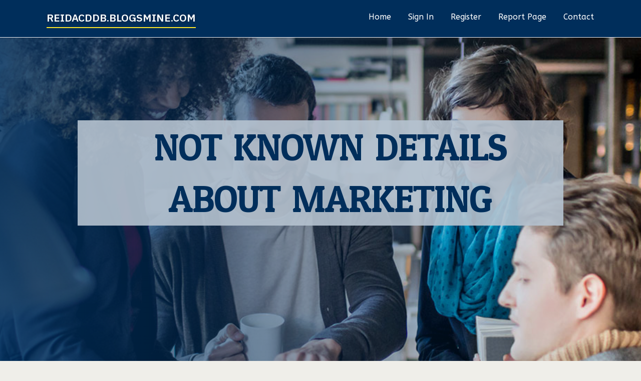

--- FILE ---
content_type: text/html; charset=UTF-8
request_url: https://reidacddb.blogsmine.com/
body_size: 4149
content:
<!DOCTYPE html>
<!--[if IE 8]><html class="lt-ie10 lt-ie9 no-js" prefix="og: https://ogp.me/ns#" lang="en"><![endif]-->
<!--[if IE 9]><html class="lt-ie10 no-js" prefix="og: https://ogp.me/ns#" lang="en"><![endif]-->
<!--[if gt IE 9]><!--><html class="no-js" prefix="og: https://ogp.me/ns#" lang="en"><!--<![endif]-->
<head>
<meta charset="utf-8"><meta http-equiv="X-UA-Compatible" content="IE=edge,chrome=1">
<title>Not known Details About Marketing - homepage</title>
<meta name="viewport" content="width=device-width,initial-scale=1,viewport-fit=cover">
<meta name="msapplication-tap-highlight" content="no">
<link href="https://cloud.blogsmine.com/blog/cdn/style.css" rel="stylesheet">
<meta name="generator" content="blogsmine.com">
<meta name="format-detection" content="telephone=no">
<meta property="og:url" content="https://reidacddb.blogsmine.com/">
<meta property="og:title" content="Not known Details About Marketing - homepage">
<meta property="og:type" content="article">
<meta property="og:description" content="Not known Details About Marketing - homepage">
<meta property="og:site_name" content="blogsmine.com">
<meta property="og:image" content="https://cloud.blogsmine.com/blog/images/img09.jpg">
<link rel="canonical" href="https://reidacddb.blogsmine.com/" />
<link href="https://cloud.blogsmine.com/favicon.ico" rel="shortcut icon" />
</head>
<body class="layout-01 wtf-homepage">
<div class="wnd-page color-red">

<div id="wrapper">

<header id="header">
<div id="layout-section" class="section header header-01 cf design-01 section-media">
<div class="nav-line initial-state cf wnd-fixed">
<div class="section-inner">
<div class="logo logo-default wnd-font-size-90 proxima-nova">
<div class="logo-content">
<div class="text-content-outer"><span class="text-content"><a class="blog_home_link" href="https://reidacddb.blogsmine.com"><strong>reidacddb.blogsmine.com</strong></a></span>
</div></div></div>

<nav id="menu" role="navigation"><div class="menu-not-loaded">

<ul class="level-1"><li class="wnd-active wnd-homepage">
<li><a href="https://blogsmine.com"><span>Home</span></a></li>
<li><a href="https://blogsmine.com/sign-in"><span>Sign In</span></a></li>
<li><a href="https://blogsmine.com/register"><span>Register</span></a></li>
<li><a href="https://blogsmine.com/report"><span>Report page</span></a></li>
<li><a href="https://blogsmine.com/contact"><span>Contact</span></a></li>
</ul><span class="more-text">More</span>
</div>
</nav>
  <span style="width:100px; display:none; height:100px; "><a href="https://blogsmine.com/new-posts?1">1</a><a href="https://blogsmine.com/new-posts?2">2</a><a href="https://blogsmine.com/new-posts?3">3</a><a href="https://blogsmine.com/new-posts?4">4</a><a href="https://blogsmine.com/new-posts?5">5</a></span>

<div id="menu-mobile" class="hidden"><a href="#" id="menu-submit"><span></span>Menu</a></div>

</div>
</div>

</div>
</header>
<main id="main" class="cf" role="main">
<div class="section-wrapper cf">
<div class="section-wrapper-content cf"><div class="section header header-01 cf design-01 section-media wnd-background-image">
<div class="section-bg">
<div class="section-bg-layer wnd-background-image  bgpos-top-center bgatt-scroll" style="background-image:url('https://cloud.blogsmine.com/blog/images/img09.jpg')"></div>
<div class="section-bg-layer section-bg-overlay overlay-black-light"></div>
</div>

<div class="header-content cf">
<div class="header-claim">
<div class="claim-content">
<div class="claim-inner">
<div class="section-inner">
<h1><span class="styled-inline-text claim-borders playfair-display"><span><span>NOT KNOWN DETAILS ABOUT MARKETING</span></span></span></h1>
</div></div></div></div>

<a href="" class="more"></a>

</div>
<div class="header-gradient"></div>
</div><section class="section default-01 design-01 section-white"><div class="section-bg">
<div class="section-bg-layer">

</div>
<div class="section-bg-layer section-bg-overlay"></div>
</div>
<div class="section-inner">
<div class="content cf">
<div>
<div class="column-wrapper cf">
<div><div class="column-content pr" style="width:100%;">
<div><div class="text cf design-01">

<style>
.single .entry-meta {
	padding-top: 0px;
}
.single .entry-header .entry-title {
    margin-bottom: 0px;
}

.entry-meta {
	border-top: 0px !Important;
}

.entry-title {
	font-size:23px !Important;
}
</style>
        
<article class="post-4 post type-post status-publish format-standard hentry category-uncategorized">
  <header class="entry-header">
    <h2 class="entry-title"><a href="/39229033/not-known-details-about-marketing" rel="bookmark">Not known Details About Marketing</a></h2>
    <div class="entry-meta">
    <span class="posted-on"><i aria-hidden="true" class="fa fa-clock-o"></i>
    	<a href="#" rel="bookmark"><time class="entry-date published updated">December 10, 2025</time></a>
    </span>
      <span class="meta-cate">Category: <a href="/">Blog</a></span> </div>
  </header>
  <div class="entry-content">
    <p>Additional webpage sights? Extra electronic mail newsletter indication-ups? Setting up a intention can help you superior evaluate the efficacy and ROI of the marketing campaign—and it’ll help you understand what it is possible to make improvements to on up coming time.Marketing helps you know the way and where by to provide your products based </p>
  </div>
  
  <div class="entry-more"> <a href="/39229033/not-known-details-about-marketing" class="btn btn-theme-primary">read more<i aria-hidden="true" class="fa fa-chevron-right"></i></a> </div>
</article>

<hr style="margin-top:40px;">
        
<article class="post-4 post type-post status-publish format-standard hentry category-uncategorized">
  <header class="entry-header">
    <h2 class="entry-title"><a href="/39229032/not-known-factual-statements-about-marketing" rel="bookmark">Not known Factual Statements About Marketing</a></h2>
    <div class="entry-meta">
    <span class="posted-on"><i aria-hidden="true" class="fa fa-clock-o"></i>
    	<a href="#" rel="bookmark"><time class="entry-date published updated">December 10, 2025</time></a>
    </span>
      <span class="meta-cate">Category: <a href="/">Blog</a></span> </div>
  </header>
  <div class="entry-content">
    <p>If a campaign is so powerful, customers may perhaps even wait to invest in a good understanding or remembering what the sale price tag was from just before. By way of example, some may deliberately maintain off buying merchandise if Black Friday is approaching.It’s important to set your brand other than competition to present clients what they wa</p>
  </div>
  
  <div class="entry-more"> <a href="/39229032/not-known-factual-statements-about-marketing" class="btn btn-theme-primary">read more<i aria-hidden="true" class="fa fa-chevron-right"></i></a> </div>
</article>

<hr style="margin-top:40px;">
        
<article class="post-4 post type-post status-publish format-standard hentry category-uncategorized">
  <header class="entry-header">
    <h2 class="entry-title"><a href="/36581107/5-easy-facts-about-marketing-described" rel="bookmark">5 Easy Facts About marketing Described</a></h2>
    <div class="entry-meta">
    <span class="posted-on"><i aria-hidden="true" class="fa fa-clock-o"></i>
    	<a href="#" rel="bookmark"><time class="entry-date published updated">July 11, 2025</time></a>
    </span>
      <span class="meta-cate">Category: <a href="/">Blog</a></span> </div>
  </header>
  <div class="entry-content">
    <p>Seo (SEO) is the process of creating a marketing/technical system to boost visibility within a number of serps. Commonly, this is made up of two elements.A clever articles marketing instance is Coca Cola’s “Share a Coke” marketing campaign. The company labeled its iconic bottles and cans with well known names to build more powerful bonds w</p>
  </div>
  
  <div class="entry-more"> <a href="/36581107/5-easy-facts-about-marketing-described" class="btn btn-theme-primary">read more<i aria-hidden="true" class="fa fa-chevron-right"></i></a> </div>
</article>

<hr style="margin-top:40px;">
        
<article class="post-4 post type-post status-publish format-standard hentry category-uncategorized">
  <header class="entry-header">
    <h2 class="entry-title"><a href="/36533635/the-best-side-of-marketing" rel="bookmark">The best Side of marketing</a></h2>
    <div class="entry-meta">
    <span class="posted-on"><i aria-hidden="true" class="fa fa-clock-o"></i>
    	<a href="#" rel="bookmark"><time class="entry-date published updated">July 8, 2025</time></a>
    </span>
      <span class="meta-cate">Category: <a href="/">Blog</a></span> </div>
  </header>
  <div class="entry-content">
    <p>For anyone trying to fill information gaps or distinguish them selves amongst their friends or to companies, a marketing certification can function a powerful Device.Key word exploration: Determining and concentrating on suitable key terms is essential to bettering look for visibility and relevance.Benefit from social websites: Promote your gatheri</p>
  </div>
  
  <div class="entry-more"> <a href="/36533635/the-best-side-of-marketing" class="btn btn-theme-primary">read more<i aria-hidden="true" class="fa fa-chevron-right"></i></a> </div>
</article>

<hr style="margin-top:40px;">
        
<article class="post-4 post type-post status-publish format-standard hentry category-uncategorized">
  <header class="entry-header">
    <h2 class="entry-title"><a href="/36094913/the-2-minute-rule-for-marketing" rel="bookmark">The 2-Minute Rule for marketing</a></h2>
    <div class="entry-meta">
    <span class="posted-on"><i aria-hidden="true" class="fa fa-clock-o"></i>
    	<a href="#" rel="bookmark"><time class="entry-date published updated">June 15, 2025</time></a>
    </span>
      <span class="meta-cate">Category: <a href="/">Blog</a></span> </div>
  </header>
  <div class="entry-content">
    <p>By continuing to utilize This website, you accept the usage of cookies, pixels along with other technology that permits us to be familiar with our consumers superior and provide you with tailored material. You'll be able to find out more about our privateness policy here Acquired it Dismiss notificationBuying volume: Firms invest in products in big</p>
  </div>
  
  <div class="entry-more"> <a href="/36094913/the-2-minute-rule-for-marketing" class="btn btn-theme-primary">read more<i aria-hidden="true" class="fa fa-chevron-right"></i></a> </div>
</article>

<hr style="margin-top:40px;">

<div style="display:none" ><a href="https://flynnrihw097500.blogsmine.com/39946751/peptides-novel-tools-for-research">1</a><a href="https://elainevkeo577347.blogsmine.com/39946750/ultimate-research-chemical-supplier-guide">2</a><a href="https://seo-swansea42849.blogsmine.com/39946749/the-jeux-casino-en-ligne-belgique-diaries">3</a><a href="https://messiahbblzn.blogsmine.com/39946748/the-fact-about-buy-case-study-help-that-no-one-is-suggesting">4</a><a href="https://keithmdzy346868.blogsmine.com/39946747/%E0%B9%80%E0%B8%8A-%E0%B8%81-%E0%B8%AB%E0%B8%A7%E0%B8%A2-%E0%B8%A7-%E0%B8%99%E0%B8%99-%E0%B8%84%E0%B8%A5-%E0%B8%99%E0%B8%81%E0%B8%A3%E0%B8%B0%E0%B9%80%E0%B8%9E-%E0%B8%AD%E0%B8%A1">5</a><a href="https://ellassrv942481.blogsmine.com/39946746/argeteam-where-innovation-meets-expertise">6</a><a href="https://duckduckgocom86158.blogsmine.com/39946745/top-guidelines-of-weather">7</a><a href="https://fannielgis677711.blogsmine.com/39946744/reliable-tree-removal-services-in-detroit-for-property-maintenance">8</a><a href="https://andyhbwo77777.blogsmine.com/39946743/why-equipment-rentals-make-a-difference-for-modern-movie-and-images-initiatives">9</a><a href="https://elaineguio912781.blogsmine.com/39946742/lihat-film-gratis-di-pojokan21-lk21-layarkaca21">10</a><a href="https://kaitlynyajz122937.blogsmine.com/39946741/%D8%A8%D8%A7%D8%B5%D8%A7%D8%AA-%D8%AD%D8%AF%D9%8A%D8%AB%D9%87-%D8%B9%D9%85%D8%B1%D8%A9-%D9%85%D9%86-%D8%A7%D9%84%D8%B1%D9%8A%D8%A7%D8%B6">11</a><a href="https://door-window30887.blogsmine.com/39946740/10-things-everyone-hates-about-repair-my-windows-and-doors">12</a><a href="https://car-accident-lawyer29517.blogsmine.com/39946739/10-facebook-pages-that-are-the-best-of-all-time-concerning-accident-settlement-lawyer">13</a><a href="https://brianqade208410.blogsmine.com/39946738/maintain-project-momentum-with-reliable-dumpster-rentals-from-devil-dog-services-llc">14</a><a href="https://cormacczuv511487.blogsmine.com/39946737/luxury-travel-tips-for-smooth-and-stylish-rides">15</a></div>
</div></div></div></div></div></div></div></div>
</section>
</div></div>

</main>
<footer id="footer" class="cf">
<div class="section-wrapper cf">
<div class="section-wrapper-content cf"><div class="section footer-01 design-01 section-white">
<div class="section-bg">
<div class="section-bg-layer">
</div>
<div class="section-bg-layer section-bg-overlay"></div>
</div>

    

<div class="footer-line">
<div class="section-inner">
<div class="footer-texts">
<div class="copyright cf">
<div class="copyright-content">
<span class="inline-text">
<span>© 2026&nbsp;All rights reserved</span>
</span>
</div>
</div>
<div class="system-footer cf">
<div class="system-footer-content"><div class="sf">
<div class="sf-content">Powered by <a href="https://blogsmine.com" rel="nofollow" target="_blank">blogsmine.com</a></div>
</div></div>
</div>
</div>
<div class="lang-select cf">
</div></div></div></div></div></div>

</footer>
</div>
</div>
<div id="fe_footer">
<div id="fe_footer_left"><a href="https://blogsmine.com/register" target="_blank">Make a website for free</a></div><a id="fe_footer_right" href="https://blogsmine.com/sign-in" target="_blank">Webiste Login</a><span style="display: none;"><a href="https://blogsmine.com/forum">forum</a></span>
</div>
<script defer src="https://static.cloudflareinsights.com/beacon.min.js/vcd15cbe7772f49c399c6a5babf22c1241717689176015" integrity="sha512-ZpsOmlRQV6y907TI0dKBHq9Md29nnaEIPlkf84rnaERnq6zvWvPUqr2ft8M1aS28oN72PdrCzSjY4U6VaAw1EQ==" data-cf-beacon='{"version":"2024.11.0","token":"f5be778d7df54482a6ec3403d57e1edb","r":1,"server_timing":{"name":{"cfCacheStatus":true,"cfEdge":true,"cfExtPri":true,"cfL4":true,"cfOrigin":true,"cfSpeedBrain":true},"location_startswith":null}}' crossorigin="anonymous"></script>
</body>
</html>